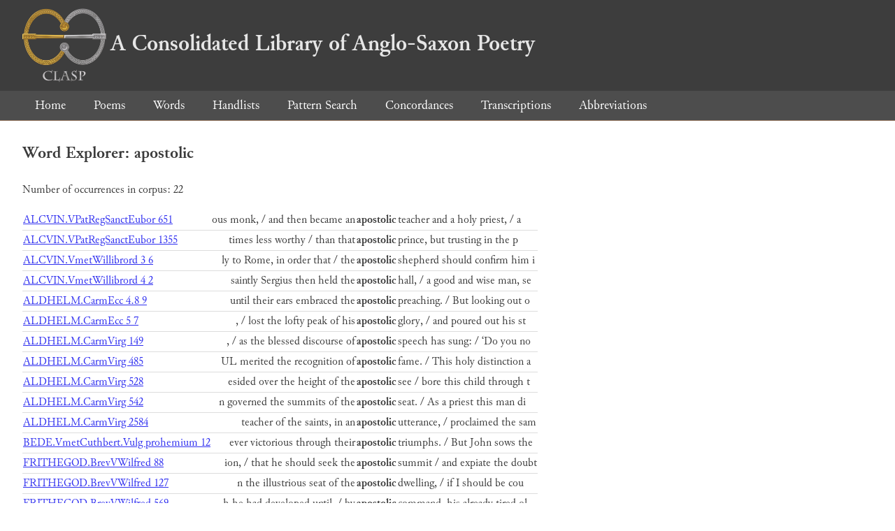

--- FILE ---
content_type: text/html; charset=utf-8
request_url: https://clasp.ell.ox.ac.uk/db-latest/word/eng/apostolic
body_size: 1774
content:
<!DOCTYPE html>
<head>
	<meta charset="UTF-8">
	<title>CLASP</title>
	<link rel="stylesheet" href="/db-latest/style.css" />
	<link rel="icon" type="image/svg+xml" href="/db-latest/logo.svg" />
</head>

<body>

<header>
<h1><a href="/db-latest/"><img src="/db-latest/logo-alt.png" />A Consolidated Library of Anglo-Saxon Poetry</a></h1>
</header>


<nav>
<a href="/db-latest/">Home</a>
<a href="/db-latest/poem/">Poems</a>
<a href="/db-latest/wordlists/">Words</a>
<a href="/db-latest/handlists/">Handlists</a>
<a href="/db-latest/patternsearch/">Pattern Search</a>
<a href="/db-latest/poemwordlist/">Concordances</a>
<a href="/db-latest/transcriptions/">Transcriptions</a>
<a href="/db-latest/abbreviations/">Abbreviations</a>
</nav>






<section>
<h2>Word Explorer: apostolic</h2>
<p>Number of occurrences in corpus: 22</p>
<table class="wordusages">
		<tr>
			<td class="poemid"><a href="/db-latest/poem/ALCVIN.VPatRegSanctEubor#651">ALCVIN.VPatRegSanctEubor 651
			</a></td>
			<td class="before">ous monk,  / and then became an  </td>
			<td class="rawword">apostolic</td>
			<td class="after">  teacher and a holy priest,  / a</td>
		</tr>

		<tr>
			<td class="poemid"><a href="/db-latest/poem/ALCVIN.VPatRegSanctEubor#1355">ALCVIN.VPatRegSanctEubor 1355
			</a></td>
			<td class="before"> times less worthy  / than that  </td>
			<td class="rawword">apostolic</td>
			<td class="after">  prince, but trusting in the p</td>
		</tr>

		<tr>
			<td class="poemid"><a href="/db-latest/poem/ALCVIN.VmetWillibrord#52">ALCVIN.VmetWillibrord 3 6
			</a></td>
			<td class="before">ly to Rome, in order that / the  </td>
			<td class="rawword">apostolic</td>
			<td class="after">  shepherd should confirm him i</td>
		</tr>

		<tr>
			<td class="poemid"><a href="/db-latest/poem/ALCVIN.VmetWillibrord#55">ALCVIN.VmetWillibrord 4 2
			</a></td>
			<td class="before">saintly Sergius then held the  </td>
			<td class="rawword">apostolic</td>
			<td class="after">  hall, / a good and wise man, se</td>
		</tr>

		<tr>
			<td class="poemid"><a href="/db-latest/poem/ALDHELM.CarmEcc#328">ALDHELM.CarmEcc 4.8 9
			</a></td>
			<td class="before">until their ears embraced the  </td>
			<td class="rawword">apostolic</td>
			<td class="after">  preaching.  / But looking out o</td>
		</tr>

		<tr>
			<td class="poemid"><a href="/db-latest/poem/ALDHELM.CarmEcc#422">ALDHELM.CarmEcc 5 7
			</a></td>
			<td class="before">,  / lost the lofty peak of his  </td>
			<td class="rawword">apostolic</td>
			<td class="after">  glory,  / and poured out his st</td>
		</tr>

		<tr>
			<td class="poemid"><a href="/db-latest/poem/ALDHELM.CarmVirg#187">ALDHELM.CarmVirg 149
			</a></td>
			<td class="before">, / as the blessed discourse of  </td>
			<td class="rawword">apostolic</td>
			<td class="after">  speech has sung: / ‘Do you no</td>
		</tr>

		<tr>
			<td class="poemid"><a href="/db-latest/poem/ALDHELM.CarmVirg#523">ALDHELM.CarmVirg 485
			</a></td>
			<td class="before">UL merited the recognition of  </td>
			<td class="rawword">apostolic</td>
			<td class="after">  fame. / This holy distinction a</td>
		</tr>

		<tr>
			<td class="poemid"><a href="/db-latest/poem/ALDHELM.CarmVirg#566">ALDHELM.CarmVirg 528
			</a></td>
			<td class="before">esided over the height of the  </td>
			<td class="rawword">apostolic</td>
			<td class="after">  see / bore this child through t</td>
		</tr>

		<tr>
			<td class="poemid"><a href="/db-latest/poem/ALDHELM.CarmVirg#580">ALDHELM.CarmVirg 542
			</a></td>
			<td class="before">n governed the summits of the  </td>
			<td class="rawword">apostolic</td>
			<td class="after">  seat. / As a priest this man di</td>
		</tr>

		<tr>
			<td class="poemid"><a href="/db-latest/poem/ALDHELM.CarmVirg#2622">ALDHELM.CarmVirg 2584
			</a></td>
			<td class="before"> teacher of the saints, in an  </td>
			<td class="rawword">apostolic</td>
			<td class="after">  utterance, / proclaimed the sam</td>
		</tr>

		<tr>
			<td class="poemid"><a href="/db-latest/poem/BEDE.VmetCuthbert.Vulg#12">BEDE.VmetCuthbert.Vulg prohemium 12
			</a></td>
			<td class="before">ever victorious through their  </td>
			<td class="rawword">apostolic</td>
			<td class="after">  triumphs.   / But John sows the</td>
		</tr>

		<tr>
			<td class="poemid"><a href="/db-latest/poem/FRITHEGOD.BrevVWilfred#88">FRITHEGOD.BrevVWilfred 88
			</a></td>
			<td class="before">ion,  / that he should seek the  </td>
			<td class="rawword">apostolic</td>
			<td class="after">  summit  / and expiate the doubt</td>
		</tr>

		<tr>
			<td class="poemid"><a href="/db-latest/poem/FRITHEGOD.BrevVWilfred#127">FRITHEGOD.BrevVWilfred 127
			</a></td>
			<td class="before">n the illustrious seat of the  </td>
			<td class="rawword">apostolic</td>
			<td class="after">  dwelling,  / if I should be cou</td>
		</tr>

		<tr>
			<td class="poemid"><a href="/db-latest/poem/FRITHEGOD.BrevVWilfred#569">FRITHEGOD.BrevVWilfred 569
			</a></td>
			<td class="before">h he had developed until,  / by  </td>
			<td class="rawword">apostolic</td>
			<td class="after">  command, his already tired ol</td>
		</tr>

		<tr>
			<td class="poemid"><a href="/db-latest/poem/FRITHEGOD.BrevVWilfred#738">FRITHEGOD.BrevVWilfred 738
			</a></td>
			<td class="before">elate Agatho was adorning the  </td>
			<td class="rawword">apostolic</td>
			<td class="after">  reins, /  a man pure in righteo</td>
		</tr>

		<tr>
			<td class="poemid"><a href="/db-latest/poem/FRITHEGOD.BrevVWilfred#770">FRITHEGOD.BrevVWilfred 770
			</a></td>
			<td class="before">ce was to be confirmed by the  </td>
			<td class="rawword">apostolic</td>
			<td class="after">  authority,  / so that this pois</td>
		</tr>

		<tr>
			<td class="poemid"><a href="/db-latest/poem/FRITHEGOD.BrevVWilfred#810">FRITHEGOD.BrevVWilfred 810
			</a></td>
			<td class="before">ment and the decisions of the  </td>
			<td class="rawword">apostolic</td>
			<td class="after">  see  / had been read out, certa</td>
		</tr>

		<tr>
			<td class="poemid"><a href="/db-latest/poem/FRITHEGOD.BrevVWilfred#860">FRITHEGOD.BrevVWilfred 860
			</a></td>
			<td class="before">as not willing to deceive the  </td>
			<td class="rawword">apostolic</td>
			<td class="after">  religion. / At that time, a hea</td>
		</tr>

		<tr>
			<td class="poemid"><a href="/db-latest/poem/FRITHEGOD.BrevVWilfred#1113">FRITHEGOD.BrevVWilfred 1113
			</a></td>
			<td class="before">til he should return from the  </td>
			<td class="rawword">apostolic</td>
			<td class="after">  court. / But the discordant rag</td>
		</tr>

		<tr>
			<td class="poemid"><a href="/db-latest/poem/FRITHEGOD.BrevVWilfred#1265">FRITHEGOD.BrevVWilfred 1265
			</a></td>
			<td class="before">ontented prow. / He ordered the  </td>
			<td class="rawword">apostolic</td>
			<td class="after">  document to be brought to Ber</td>
		</tr>

		<tr>
			<td class="poemid"><a href="/db-latest/poem/N.MiraculaNyniae#41">N.MiraculaNyniae 41
			</a></td>
			<td class="before">nd the sacred summit with its  </td>
			<td class="rawword">apostolic</td>
			<td class="after">  triumphs,  / and at his arrival</td>
		</tr>

</table>

</section>




</body>

</html>

